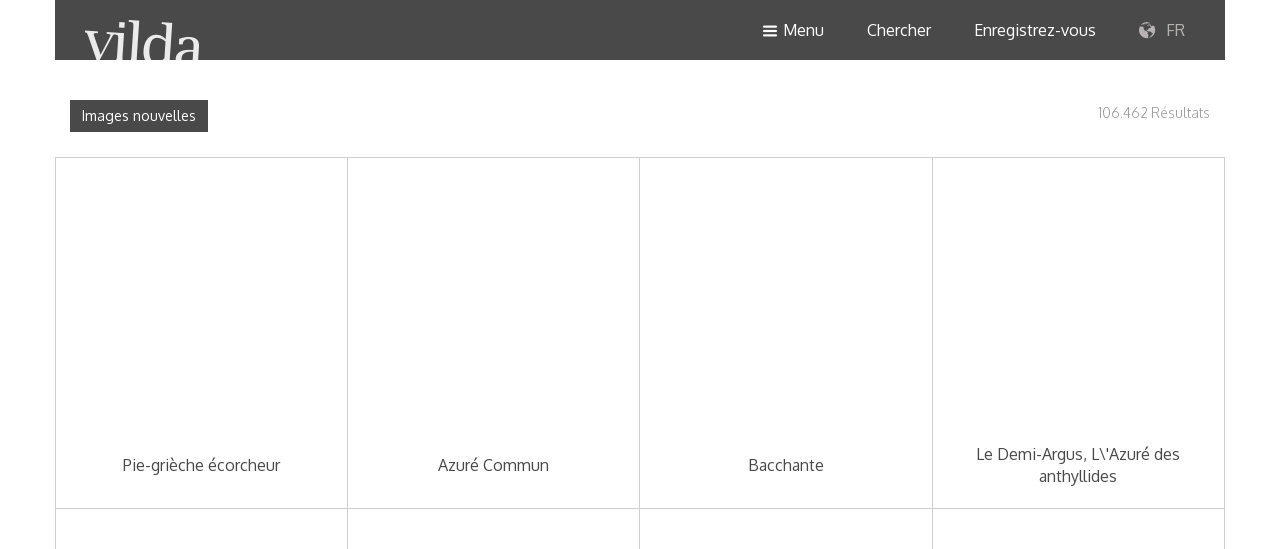

--- FILE ---
content_type: text/css
request_url: https://static.vildaphoto.net/css/vilda-font.css
body_size: 566
content:
@charset "UTF-8";

@font-face {
  font-family: "vilda";
  src:url("fonts/vilda.eot");
  src:url("fonts/vilda.eot?#iefix") format("embedded-opentype"),
    url("fonts/vilda.woff") format("woff"),
    url("fonts/vilda.ttf") format("truetype"),
    url("fonts/vilda.svg#vilda") format("svg");
  font-weight: normal;
  font-style: normal;

}

[data-icon]:before {
  font-family: "vilda" !important;
  content: attr(data-icon);
  font-style: normal !important;
  font-weight: normal !important;
  font-variant: normal !important;
  text-transform: none !important;
  speak: none;
  line-height: 1;
  -webkit-font-smoothing: antialiased;
  -moz-osx-font-smoothing: grayscale;
}

[class^="icon-"]:before,
[class*=" icon-"]:before {
  font-family: "vilda" !important;
  font-style: normal !important;
  font-weight: normal !important;
  font-variant: normal !important;
  text-transform: none !important;
  speak: none;
  line-height: 1;
  -webkit-font-smoothing: antialiased;
  -moz-osx-font-smoothing: grayscale;
}

.icon-check:before {
  content: "h";
}
.icon-twitter:before {
  content: "i";
}
.icon-facebook:before {
  content: "l";
}
.icon-arrow-right:before {
  content: "c";
}
.icon-arrow-down:before {
  content: "j";
}
.icon-arrow:before {
  content: "k";
}
.icon-arrow-left:before {
  content: "m";
}
.icon-warning-circle:before {
  content: "b";
}
.icon-check-circle:before {
  content: "n";
}
.icon-question-circle:before {
  content: "o";
}
.icon-burger:before {
  content: "a";
}
.icon-search:before {
  content: "d";
}
.icon-video:before {
  content: "e";
}
.icon-photo:before {
  content: "f";
}
.icon-download:before {
  content: "g";
}
.icon-star:before {
  content: "p";
}
.icon-cart:before {
  content: "q";
}
.icon-arrow-line-right:before {
  content: "t";
}
.icon-world:before {
  content: "u";
}
.icon-arrow-line-left:before {
  content: "v";
}
.icon-send:before {
  content: "w";
}
.icon-facebook-sq:before {
  content: "x";
}
.icon-bubble:before {
  content: "y";
}
.icon-close:before {
  content: "z";
}
.icon-triangle:before {
  content: "A";
}
.icon-user:before {
  content: "C";
}
.icon-arrow-line-up:before {
  content: "r";
}
.icon-rotate:before {
  content: "s";
}
.icon-trash:before {
  content: "B";
}


--- FILE ---
content_type: text/json;charset=UTF-8
request_url: https://www.vildaphoto.net/action?action=categories-fetchphotos&id=526&page=0&lang=fr
body_size: 4988
content:
{"success":"Y","page":"0","photos":[{"id":"198007","title":"Pie-gri\u00e8che \u00e9corcheur","orderblocked":"N","poetic":"Y","asset_type":"photo","added_date":"2026-01-02 20:46:26","is_pile_parent":"N"},{"id":"197915","title":"Azur\u00e9 Commun","orderblocked":"N","poetic":"Y","asset_type":"photo","added_date":"2025-12-29 11:23:40","is_pile_parent":"N"},{"id":"197905","title":"Bacchante","orderblocked":"N","poetic":"Y","asset_type":"photo","added_date":"2025-12-29 11:21:13","is_pile_parent":"N"},{"id":"197891","title":"Le Demi-Argus, L\\'Azur\u00e9 des anthyllides","orderblocked":"N","poetic":"Y","asset_type":"photo","added_date":"2025-12-26 21:29:01","is_pile_parent":"N"},{"id":"197828","title":"Orchis \u00c3\u00a0 larges feuilles","orderblocked":"N","poetic":"Y","asset_type":"photo","added_date":"2025-12-25 16:05:42","is_pile_parent":"N"},{"id":"197754","title":"Grand Porte-Queue","orderblocked":"N","poetic":"Y","asset_type":"photo","added_date":"2025-12-25 15:21:20","is_pile_parent":"N"},{"id":"197693","title":"P\u00e9lican Blanc","orderblocked":"N","poetic":"Y","asset_type":"photo","added_date":"2025-12-05 22:41:05","is_pile_parent":"N"},{"id":"197683","title":"Cicogne blanche","orderblocked":"N","poetic":"Y","asset_type":"photo","added_date":"2025-12-05 22:38:40","is_pile_parent":"N"},{"id":"197675","title":"Flamant Rose","orderblocked":"N","poetic":"Y","asset_type":"photo","added_date":"2025-12-05 22:36:47","is_pile_parent":"N"},{"id":"197672","title":"Flamant Rose","orderblocked":"N","poetic":"Y","asset_type":"photo","added_date":"2025-12-05 22:36:05","is_pile_parent":"N"},{"id":"197665","title":"B\u00e9casseau Falcinelle","orderblocked":"N","poetic":"Y","asset_type":"photo","added_date":"2025-12-05 22:34:28","is_pile_parent":"N"},{"id":"197654","title":"Flamant Rose","orderblocked":"N","poetic":"Y","asset_type":"photo","added_date":"2025-12-05 22:31:46","is_pile_parent":"N"},{"id":"197642","title":"P\u00e9lican Blanc","orderblocked":"N","poetic":"Y","asset_type":"photo","added_date":"2025-12-05 22:28:52","is_pile_parent":"N"},{"id":"197592","title":"Castor Canadien","orderblocked":"N","poetic":"Y","asset_type":"photo","added_date":"2025-12-05 22:17:10","is_pile_parent":"N"},{"id":"197571","title":"Buse Pattue","orderblocked":"N","poetic":"Y","asset_type":"photo","added_date":"2025-12-05 22:12:56","is_pile_parent":"N"},{"id":"197558","title":"Buse Pattue","orderblocked":"N","poetic":"Y","asset_type":"photo","added_date":"2025-12-05 22:10:36","is_pile_parent":"N"},{"id":"197516","title":"Alouette des champs","orderblocked":"N","poetic":"Y","asset_type":"photo","added_date":"2025-12-05 14:17:48","is_pile_parent":"N"},{"id":"197500","title":"Faucon p\u00e8lerin","orderblocked":"N","poetic":"Y","asset_type":"photo","added_date":"2025-12-05 14:14:08","is_pile_parent":"N"},{"id":"197488","title":"Guifette Leucopt\u00e8re","orderblocked":"N","poetic":"Y","asset_type":"photo","added_date":"2025-12-05 14:11:15","is_pile_parent":"N"},{"id":"197465","title":"Faucon p\u00e8lerin","orderblocked":"N","poetic":"Y","asset_type":"photo","added_date":"2025-12-05 14:05:36","is_pile_parent":"N"},{"id":"197451","title":"Faucon p\u00e8lerin","orderblocked":"N","poetic":"Y","asset_type":"photo","added_date":"2025-12-05 14:02:20","is_pile_parent":"N"},{"id":"197422","title":"Go\u00e9land Ichthya\u00e8te","orderblocked":"N","poetic":"Y","asset_type":"photo","added_date":"2025-12-05 13:54:59","is_pile_parent":"N"},{"id":"197383","title":"Guifette Moustac","orderblocked":"N","poetic":"Y","asset_type":"photo","added_date":"2025-12-05 09:57:45","is_pile_parent":"N"},{"id":"197377","title":"Guifette Moustac","orderblocked":"N","poetic":"Y","asset_type":"photo","added_date":"2025-12-05 09:56:29","is_pile_parent":"N"},{"id":"197368","title":"Gr\u00e8be Hupp\u00e9","orderblocked":"N","poetic":"Y","asset_type":"photo","added_date":"2025-12-05 09:54:25","is_pile_parent":"N"},{"id":"197334","title":"Grande Aigrette","orderblocked":"N","poetic":"Y","asset_type":"photo","added_date":"2025-12-05 09:46:43","is_pile_parent":"N"},{"id":"197226","title":"Moineau Domestique","orderblocked":"N","poetic":"Y","asset_type":"photo","added_date":"2025-12-05 08:59:23","is_pile_parent":"N"},{"id":"197220","title":"Moineau Domestique","orderblocked":"N","poetic":"Y","asset_type":"photo","added_date":"2025-12-05 08:57:56","is_pile_parent":"N"},{"id":"197213","title":"Faucon d'El\u00e9onore","orderblocked":"N","poetic":"Y","asset_type":"photo","added_date":"2025-12-04 21:29:58","is_pile_parent":"N"},{"id":"197192","title":"Ibis chauve","orderblocked":"N","poetic":"Y","asset_type":"photo","added_date":"2025-12-04 21:25:48","is_pile_parent":"N"},{"id":"197159","title":"Mouette Pygm\u00e9e","orderblocked":"N","poetic":"Y","asset_type":"photo","added_date":"2025-12-04 21:19:19","is_pile_parent":"N"},{"id":"197150","title":"Sterne naine","orderblocked":"N","poetic":"Y","asset_type":"photo","added_date":"2025-12-04 21:17:37","is_pile_parent":"N"}]}